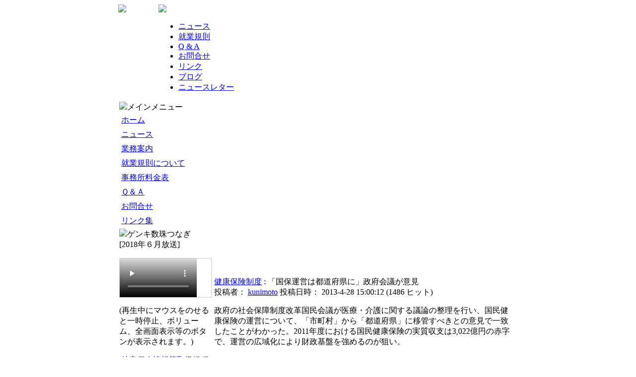

--- FILE ---
content_type: text/html; charset=EUC-JP
request_url: https://www.k-sr.jp/modules/news/article.php?storyid=2050
body_size: 4571
content:
<!DOCTYPE html PUBLIC "-//W3C//DTD XHTML 1.0 Transitional//EN" "http://www.w3.org/TR/xhtml1/DTD/xhtml1-transitional.dtd">
<html xmlns="http://www.w3.org/1999/xhtml" xml:lang="ja" lang="ja">
<head>
	<!-- Google tag (gtag.js) -->
<script async src="https://www.googletagmanager.com/gtag/js?id=G-LGZJQEBLEV"></script>
<script>
  window.dataLayer = window.dataLayer || [];
  function gtag(){dataLayer.push(arguments);}
  gtag('js', new Date());

  gtag('config', 'G-LGZJQEBLEV');
</script>
<meta http-equiv="content-language" content="ja" />
<meta name="robots" content="index,follow" />
<meta name="Keywords" content="社会保険,厚生年金,健康保険,労働保険,雇用保険,就業規則,助成金,社労士,社会保険労務士,労務,人事,山口県,柳井市,給与,賃金,ES,従業員満足,補助金,相談,年金" />
<meta name="Description" content="國本社会保険労務士事務所は、就業規則の作成・助成金の活用提案・年金相談をを得意分野としています。経営者の頭の痛い問題である無駄なコストの削減、従業員のやる気を引き出す会社制度の確立など企業が発展するための組織作りのお手伝いを致します。" />
<meta name="rating" content="general" />
<meta name="author" content="kunimoto" />
<meta name="copyright" content="Copyright &copy; 2006" />
<meta name="generator" content="XOOPS" />
<title>國本豊 社会保険労務士事務所(山口県柳井市) - ニュース</title>
<link href="https://www.k-sr.jp/favicon.ico" rel="SHORTCUT ICON" />
<link rel="stylesheet" type="text/css" media="all" href="https://www.k-sr.jp/xoops.css" />
<link rel="stylesheet" type="text/css" media="all" href="https://www.k-sr.jp/themes/simple_line/style.css" />
<!-- RMV: added module header -->
<meta http-equiv="Content-Type" content="text/html; charset=euc-jp" /></head>
<script type="text/javascript">
<!--
//--></script><script type="text/javascript" src="https://www.k-sr.jp/include/xoops.js"></script><script type="text/javascript"><!--
//-->
</script>
<script language="JavaScript" type="text/javascript">
<!--
function MM_openBrWindow(theURL,winName,features) { //v2.0
  window.open(theURL,winName,features);
}
//-->
</script>
<link media="screen" rel="stylesheet" href="https://www.k-sr.jp/common/colorbox/colorbox.css" />
<script src="https://ajax.googleapis.com/ajax/libs/jquery/1.6.3/jquery.min.js"></script>
<script src="https://www.k-sr.jp/common/colorbox/jquery.colorbox.js"></script>

<script>
		$(document).ready(function(){
			//Examples of how to assign the ColorBox event to elements
			$(".phbox").colorbox({rel:'phbox', slideshow:false});
			$(".callbacks").colorbox({
				onOpen:function(){ alert('onOpen: colorbox is about to open'); },
				onLoad:function(){ alert('onLoad: colorbox has started to load the targeted content'); },
				onComplete:function(){ alert('onComplete: colorbox has displayed the loaded content'); },
				onCleanup:function(){ alert('onCleanup: colorbox has begun the close process'); },
				onClosed:function(){ alert('onClosed: colorbox has completely closed'); }
			});
			
			//Example of preserving a JavaScript event for inline calls.
			$("#click").click(function(){ 
				$('#click').css({"background-color":"#f00", "color":"#fff", "cursor":"inherit"}).text("Open this window again and this message will still be here.");
				return false;
			});
		});
	</script>

<body>
<div align="center">
<table cellspacing="0" style="width:806px; background-color:#FFFFFF;">
<tr id="headerT">
    <td class="cl2"><a href="https://www.k-sr.jp/"><img src="https://www.k-sr.jp/themes/simple_line/logo.jpg" /></a></td>
  <td colspan="2" class="cl3"><a href="https://www.k-sr.jp/">
<img src="http://www.k-sr.jp/images/banners/bn_head.gif">
</a></td>
</tr>

<tr id="headerB">
  <td class="cl2">&nbsp;</td>
    <td class="cl3">
<ul id="menu">
<li><a href="https://www.k-sr.jp/modules/news/">ニュース</a></li>
<li><a href="https://www.k-sr.jp/modules/sections/">就業規則</a></li>
<!--<li><a href="https://www.k-sr.jp/modules/menu1/">助成金活用のご案内</a></li>-->
<li><a href="https://www.k-sr.jp/modules/xoopsfaq/">Q & A</a></li>
<li><a href="https://www.k-sr.jp/modules/inquirysp/">お問合せ</a></li>
<li><a href="https://www.k-sr.jp/modules/mylinks/">リンク</a></li>
<li><a href="http://blog.goo.ne.jp/y-ksrj1972/" target="_blank">ブログ</a></li>
<li><a href="https://www.k-sr.jp/modules/letter2/">ニュースレター</a></li>
</ul>
	</td>
    <td class="cl4">&nbsp;</td>
</tr>
</table>

<table cellspacing="0" style="width:806px; background-color:#FFFFFF;">
<tr>
  <td id="leftspace"></td>
  <td id="leftcolumn">
            <div class="blockTitle"><img src="https://www.k-sr.jp/themes/simple_line/icon1.gif" />メインメニュー</div>
        <div class="blockContent"><table cellspacing="0">
  <tr>
    <td id="mainmenu">
      <a class="menuTop" href="https://www.k-sr.jp/">ホーム</a>
      <!-- start module menu loop -->
            <a class="menuMain" href="https://www.k-sr.jp/modules/news/">ニュース</a>
                   <a class="menuMain" href="https://www.k-sr.jp/modules/gyomu3/">業務案内</a>
                   <a class="menuMain" href="https://www.k-sr.jp/modules/sections/">就業規則について</a>
                   <a class="menuMain" href="https://www.k-sr.jp/modules/ryokin4/">事務所料金表</a>
                   <a class="menuMain" href="https://www.k-sr.jp/modules/xoopsfaq/">Ｑ＆Ａ</a>
                   <a class="menuMain" href="https://www.k-sr.jp/modules/inquirysp/">お問合せ</a>
                   <a class="menuMain" href="https://www.k-sr.jp/modules/mylinks/">リンク集</a>
                   <!-- end module menu loop -->
    </td>
  </tr>
</table></div>
            <div class="blockTitle"><img src="https://www.k-sr.jp/themes/simple_line/icon1.gif" />ゲンキ数珠つなぎ</div>
        <div class="blockContent">[2018年６月放送]<br>
<p style="border: 1px solid #cccccc;"><video controls="controls" preload="none" width="155px" poster="https://www.k-sr.jp/images/bn_juzutsunagi.jpg" onclick="this.play();" style="max-width: 100%;"><source type="video/mp4" src="https://www.k-sr.jp/images/juzutsunagi201806.mp4" /></video></p>
<p>(再生中にマウスをのせると一時停止、ボリューム、全画面表示等のボタンが表示されます。)</p></div>
            <div class="blockContent"><a href="https://www.k-sr.jp/images/tokuteikojinjoho_toriatsukaikitei.pdf" target="_blank">&nbsp;特定個人情報等取扱規程</a></div>
            <div class="blockTitle"><img src="https://www.k-sr.jp/themes/simple_line/icon1.gif" />ブログ</div>
        <div class="blockContent"><a href="http://ameblo.jp/yksrj1972/" target="_blank">社労士國本の年中夢求！<br /></a><br><a href="http://blog.goo.ne.jp/y-ksrj1972/" target="_blank">事務所業務案内<br /></a></div>
            <div class="blockContent"><a href="http://booklog.jp/users/yksrj1972" target="_blank"><img src="https://www.k-sr.jp/images/booklog.jpg" alt="" /></a></div>
            <div class="blockTitle"><img src="https://www.k-sr.jp/themes/simple_line/icon1.gif" />ニュースレター</div>
        <div class="blockContent"><p><a href="http://www.k-sr.jp/modules/letter2">「社労士國本　事務所便り」</a></p></div>
            <div class="blockTitle"><img src="https://www.k-sr.jp/themes/simple_line/icon1.gif" />＊國本のXです</div>
        <div class="blockContent"><a class="twitter-timeline" href="https://twitter.com/yksrj1972" data-widget-id="346465772673069056">@yksrj1972 からのツイート</a> <script>!function(d,s,id){var js,fjs=d.getElementsByTagName(s)[0],p=/^http:/.test(d.location)?'http':'https';if(!d.getElementById(id)){js=d.createElement(s);js.id=id;js.src=p+"://platform.twitter.com/widgets.js";fjs.parentNode.insertBefore(js,fjs);}}(document,"script","twitter-wjs");</script></div>
            <div class="blockTitle"><img src="https://www.k-sr.jp/themes/simple_line/icon1.gif" />Facebook</div>
        <div class="blockContent"><!-- Facebook Badge START --><div align="center"><a 
href="http://ja-jp.facebook.com/y.kunimotosrj" target="_blank" 
style="font-family: &quot;lucida 
grande&quot;,tahoma,verdana,arial,sans-serif; font-size: 11px; font-variant: 
normal; font-style: normal; font-weight: normal; color: #3B5998; 
text-decoration: none;" title="Yutaka Kunimoto">Yutaka Kunimoto</a><br><span 
style="font-family: &quot;lucida 
grande&quot;,tahoma,verdana,arial,sans-serif; font-size: 11px; line-height: 
16px; font-variant: normal; font-style: normal; font-weight: normal; color: 
#555555; text-decoration: none;">&nbsp;|&nbsp;</span><a 
href="http://ja-jp.facebook.com/badges/" target="_TOP" style="font-family: 
&quot;lucida grande&quot;,tahoma,verdana,arial,sans-serif; font-size: 11px; 
font-variant: normal; font-style: normal; font-weight: normal; color: 
#3B5998; text-decoration: none;" title="自分だけのバナーを作成しましょう。">バナーを作成</a><br/><a href="http://ja-jp.facebook.com/y.kunimotosrj" target="_blank" 
title="Yutaka Kunimoto"><img 
src="http://badge.facebook.com/badge/100002005824009.313.191484996.png" 
style="border: 0px;" / ></a></div><!-- Facebook Badge END --></div>
            <div class="blockTitle"><img src="https://www.k-sr.jp/themes/simple_line/icon1.gif" />検索</div>
        <div class="blockContent"><form style="margin-top: 0px;" action="https://www.k-sr.jp/search.php" method="get">
  <input type="text" name="query" size="14" /><input type="hidden" name="action" value="results" /><br /><input type="submit" value="検索" />
</form>
<a href="https://www.k-sr.jp/search.php">高度な検索</a></div>
      </td>

  <td id="centercolumn">
  
  <div id="content">
  <div style="text-align: left; margin: 10px;"></div>

<div style="padding: 3px; margin-right:3px;">
<div class="item">
  <div class="itemHead"><span class="itemTitle"><a href='https://www.k-sr.jp/modules/news/index.php?storytopic=5'>健康保険制度</a>&nbsp;:&nbsp;「国保運営は都道府県に」政府会議が意見</span></div>
  <div class="itemInfo">
    <span class="itemPoster">投稿者： <a href="https://www.k-sr.jp/userinfo.php?uid=2">kunimoto</a></span> <span class="itemPostDate">投稿日時： 2013-4-28 15:00:12</span> (<span class="itemStats">1486 ヒット</span>)
  </div>
  <div class="itemBody">
    
    <p class="itemText">政府の社会保障制度改革国民会議が医療・介護に関する議論の整理を行い、国民健康保険の運営について、「市町村」から「都道府県」に移管すべきとの意見で一致したことがわかった。2011年度における国民健康保険の実質収支は3,022億円の赤字で、運営の広域化により財政基盤を強めるのが狙い。<br /></p>
  </div>
  <div class="itemFoot">
    <span class="itemAdminLink"></span>   </div>
</div></div>

<div style="text-align: left; margin: 10px;"></div>

<div style="padding: 5px; text-align: right;
margin-right:3px;">
<a href="print.php?storyid=2050"><img
src="images/print.gif" border="0"
alt="印刷用ページ" /></a> <a target="_top"
href="mailto:?subject=國本豊 社会保険労務士事務所(山口県柳井市)で見つけた興味深いニュース&amp;body=以下は國本豊 社会保険労務士事務所(山口県柳井市)で見つけた非常に興味深いニュース記事です：:  https://www.k-sr.jp/modules/news/article.php?storyid=2050"><img src="images/friend.gif"
border="0" alt="このニュースを友達に送る" /></a>
</div>

<div style="text-align: center; padding: 3px;
margin:3px;">


</div>

<div style="margin:3px; padding: 3px;">
<!-- start comments loop -->
<!-- end comments loop -->
</div>

  </div>
</td>


</tr>
</table>

<table cellspacing="0" style="width:768px;">
<tr align="center" id="footerbar">
  <td align="center">Copyright(c) 2006 YUTAKA KUNIMOTO All Rights Reserved. Supporting By <a href="http://www.crouton.co.jp/" target="_blank">Crouton Co., Ltd.</a></td>
</tr>
</table>
</div>
</body>
</html>